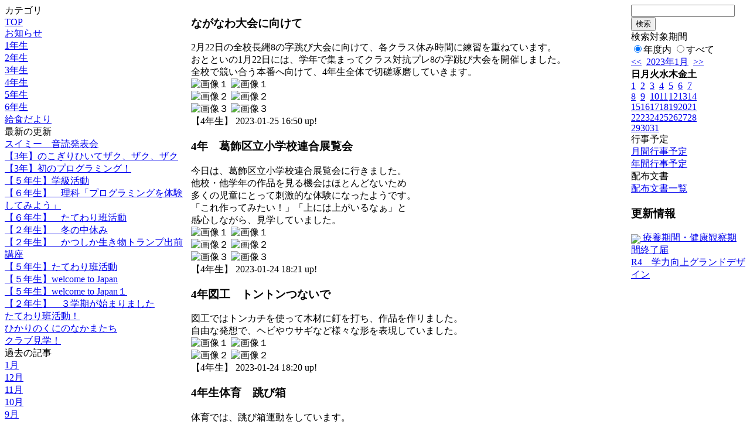

--- FILE ---
content_type: text/html; charset=EUC-JP
request_url: https://school.katsushika.ed.jp/weblog/index.php?id=kamikomatsu_e&type=2&date=20230131&category_id=2258
body_size: 48388
content:
<!DOCTYPE html PUBLIC "-//W3C//DTD XHTML 1.0 Transitional//EN" "http://www.w3.org/TR/xhtml1/DTD/xhtml1-transitional.dtd">
<html xmlns="http://www.w3.org/1999/xhtml" xml:lang="ja" lang="ja">

<head>
<meta http-equiv="Content-Type" content="text/html; charset=EUC-JP" />
<meta http-equiv="Content-Style-Type" content="text/css" />
<meta http-equiv="Content-Script-Type" content="text/javascript" />
<link rel="stylesheet" href="/weblog/css/type_078/import.css" type="text/css" />
<title>葛飾区立上小松小学校</title>
<style type="text/css">
#block_title {
    background-image: url("/weblog/data/kamikomatsu_e/title.gif");
    background-repeat: no-repeat;
}
</style>
<link rel="alternate" type="application/rss+xml" title="RSS" href="https://school.katsushika.ed.jp/weblog/rss2.php?id=kamikomatsu_e" />
<script type="text/javascript">
//<![CDATA[
var ENV={school_id:'kamikomatsu_e'};
//]]>
</script>

<script type="text/javascript">
//<![CDATA[
var writeNewEntryImage;
(function(){
	function getval(name){
		var cs=document.cookie.split(/;\s*/);
		for(var i=0; i<cs.length; i++) {
			var nv=cs[i].split('=');
			if(nv[0]==name)return decodeURIComponent(nv[1]);
		}
		return false;
	}
	function setval(name,val,days){
		var str = name+'='+encodeURIComponent(val) +';path=/;';
		if (days) {
			var d=new Date();
			d.setTime(d.getTime + days*3600*24*1000);
			str += 'expires='+ d.toGMTString() +';';
		}
		document.cookie = str;
	}
	function toInt(s){
		if(!s)return false;
		var n=parseInt(s);
		if(isNaN(n))n=false;
		return n;
	}
	var ftime=toInt(getval('AccessTime')), ltime=toInt(getval('PreAccessTime'));
	var now=new Date();
	now=Math.floor(now.getTime()/1000);
	if(!ftime) {
		if(ltime) ftime=ltime;
		else ftime = now;
		setval('AccessTime', ftime);
	}
	setval('PreAccessTime',now,14);
	writeNewEntryImage = function(pubsec,w,h) {
		if (!pubsec || pubsec>=ftime) {
			var tag = '<img src="/weblog/css/type_078/image/icon_000.gif"';
			if(w) tag += ' width="'+ w +'"';
			if(h) tag += ' height="'+ h +'"';
			tag += ' align="absmiddle"';
			tag += ' alt="新着"';
			tag += ' /> ';
			document.write(tag);
		}
	};
})();
function tglelm(elm, swt) {
	if (typeof elm == "string") elm = document.getElementById(elm);
	var toExpand = elm.style.display != "block";
	elm.style.display = toExpand? "block" : "none";
	if (swt) {
		if (typeof swt == "string") swt = document.getElementById(swt);
		var cn = toExpand? "expand" : "collapse";
		if (tglelm.reClass.test(swt.className)) {
			swt.className = swt.className.replace(tglelm.reClass, cn);
		} else {
			swt.className = swt.className +" "+ cn;
		}
	}
}
tglelm.reClass = /\b(collapse|expand)\b/;

//]]>
</script>

</head>


<body>
<div id="block_whole">


<!-- ■Block_mess -->
<div id="block_mess"><marquee behavior="scroll" scrolldelay="67" scrollamount="3"><font style="font-size:16px;"></font></marquee>
</div>
<!-- ■Block_mess end -->


<!-- ■block_main -->
<div id="block_main">
<table width="100%" border="0" cellspacing="0" cellpadding="0">
<tr valign="top">


<!-- ●Block_left -->
<td id="block_left">


<!-- カテゴリ -->
<div class="group_sidemenu">
<div class="sidemenu_0">
<div class="menu_title">カテゴリ</div>
<div class="divmenuitem">
  <a class="menu" href="index.php?id=kamikomatsu_e&amp;date=20230131">TOP</a>
</div>
<div class="divmenuitem">
  <a class="menu" href="index.php?id=kamikomatsu_e&amp;type=2&amp;date=20230131&amp;category_id=100">お知らせ</a>
</div>
<div class="divmenuitem">
  <a class="menu" href="index.php?id=kamikomatsu_e&amp;type=2&amp;date=20230131&amp;category_id=2255">1年生</a>
</div>
<div class="divmenuitem">
  <a class="menu" href="index.php?id=kamikomatsu_e&amp;type=2&amp;date=20230131&amp;category_id=2256">2年生</a>
</div>
<div class="divmenuitem">
  <a class="menu" href="index.php?id=kamikomatsu_e&amp;type=2&amp;date=20230131&amp;category_id=2257">3年生</a>
</div>
<div class="divmenuitem">
  <a class="menu menu_selected" href="index.php?id=kamikomatsu_e&amp;type=2&amp;date=20230131&amp;category_id=2258">4年生</a>
</div>
<div class="divmenuitem">
  <a class="menu" href="index.php?id=kamikomatsu_e&amp;type=2&amp;date=20230131&amp;category_id=2259">5年生</a>
</div>
<div class="divmenuitem">
  <a class="menu" href="index.php?id=kamikomatsu_e&amp;type=2&amp;date=20230131&amp;category_id=2260">6年生</a>
</div>
<div class="divmenuitem">
  <a class="menu" href="index.php?id=kamikomatsu_e&amp;type=2&amp;date=20230131&amp;category_id=3247">給食だより</a>
</div>

</div>
</div>


<!-- 最新の更新 -->
<div class="group_sidemenu">
<div class="sidemenu_1">
<div class="menu_title">最新の更新</div>
<div class="divmenuitem">
  <a class="menu" href="/weblog/index.php?id=kamikomatsu_e&amp;type=1&amp;column_id=58733&amp;category_id=2255&amp;date=20230131"><script type="text/javascript">writeNewEntryImage(1675156153,null,null,'absmiddle')</script>スイミー　音読発表会</a>
</div>
<div class="divmenuitem">
  <a class="menu" href="/weblog/index.php?id=kamikomatsu_e&amp;type=1&amp;column_id=58846&amp;category_id=2257&amp;date=20230131"><script type="text/javascript">writeNewEntryImage(1675061038,null,null,'absmiddle')</script>【3年】のこぎりひいてザク、ザク、ザク</a>
</div>
<div class="divmenuitem">
  <a class="menu" href="/weblog/index.php?id=kamikomatsu_e&amp;type=1&amp;column_id=58736&amp;category_id=2257&amp;date=20230131"><script type="text/javascript">writeNewEntryImage(1674814356,null,null,'absmiddle')</script>【3年】初のプログラミング！</a>
</div>
<div class="divmenuitem">
  <a class="menu" href="/weblog/index.php?id=kamikomatsu_e&amp;type=1&amp;column_id=58729&amp;category_id=2259&amp;date=20230131"><script type="text/javascript">writeNewEntryImage(1674807997,null,null,'absmiddle')</script>【５年生】学級活動</a>
</div>
<div class="divmenuitem">
  <a class="menu" href="/weblog/index.php?id=kamikomatsu_e&amp;type=1&amp;column_id=58664&amp;category_id=2260&amp;date=20230131"><script type="text/javascript">writeNewEntryImage(1674799639,null,null,'absmiddle')</script>【６年生】　理科「プログラミングを体験してみよう」</a>
</div>
<div class="divmenuitem">
  <a class="menu" href="/weblog/index.php?id=kamikomatsu_e&amp;type=1&amp;column_id=58543&amp;category_id=2260&amp;date=20230131"><script type="text/javascript">writeNewEntryImage(1674799626,null,null,'absmiddle')</script>【６年生】　たてわり班活動</a>
</div>
<div class="divmenuitem">
  <a class="menu" href="/weblog/index.php?id=kamikomatsu_e&amp;type=1&amp;column_id=58634&amp;category_id=2256&amp;date=20230131"><script type="text/javascript">writeNewEntryImage(1674797742,null,null,'absmiddle')</script>【２年生】　冬の中休み</a>
</div>
<div class="divmenuitem">
  <a class="menu" href="/weblog/index.php?id=kamikomatsu_e&amp;type=1&amp;column_id=58633&amp;category_id=2256&amp;date=20230131"><script type="text/javascript">writeNewEntryImage(1674797734,null,null,'absmiddle')</script>【２年生】　かつしか生き物トランプ出前講座</a>
</div>
<div class="divmenuitem">
  <a class="menu" href="/weblog/index.php?id=kamikomatsu_e&amp;type=1&amp;column_id=58647&amp;category_id=2259&amp;date=20230131"><script type="text/javascript">writeNewEntryImage(1674730850,null,null,'absmiddle')</script>【５年生】たてわり班活動</a>
</div>
<div class="divmenuitem">
  <a class="menu" href="/weblog/index.php?id=kamikomatsu_e&amp;type=1&amp;column_id=58646&amp;category_id=2259&amp;date=20230131"><script type="text/javascript">writeNewEntryImage(1674730730,null,null,'absmiddle')</script>【５年生】welcome to Japan</a>
</div>
<div class="divmenuitem">
  <a class="menu" href="/weblog/index.php?id=kamikomatsu_e&amp;type=1&amp;column_id=58644&amp;category_id=2259&amp;date=20230131"><script type="text/javascript">writeNewEntryImage(1674730635,null,null,'absmiddle')</script>【５年生】welcome to Japan１</a>
</div>
<div class="divmenuitem">
  <a class="menu" href="/weblog/index.php?id=kamikomatsu_e&amp;type=1&amp;column_id=58594&amp;category_id=2256&amp;date=20230131"><script type="text/javascript">writeNewEntryImage(1674720151,null,null,'absmiddle')</script>【２年生】　３学期が始まりました</a>
</div>
<div class="divmenuitem">
  <a class="menu" href="/weblog/index.php?id=kamikomatsu_e&amp;type=1&amp;column_id=58598&amp;category_id=2257&amp;date=20230131"><script type="text/javascript">writeNewEntryImage(1674718639,null,null,'absmiddle')</script>たてわり班活動！</a>
</div>
<div class="divmenuitem">
  <a class="menu" href="/weblog/index.php?id=kamikomatsu_e&amp;type=1&amp;column_id=58510&amp;category_id=2255&amp;date=20230131"><script type="text/javascript">writeNewEntryImage(1674712693,null,null,'absmiddle')</script>ひかりのくにのなかまたち</a>
</div>
<div class="divmenuitem">
  <a class="menu" href="/weblog/index.php?id=kamikomatsu_e&amp;type=1&amp;column_id=58483&amp;category_id=2257&amp;date=20230131"><script type="text/javascript">writeNewEntryImage(1674633111,null,null,'absmiddle')</script>クラブ見学！</a>
</div>

</div>
</div>


<!-- バックナンバー -->
<div class="group_sidemenu">
<div class="sidemenu_1">
<div class="menu_title">過去の記事</div>
<div class="divmenuitem">
  <a class="menu" href="/weblog/index.php?id=kamikomatsu_e&amp;type=2&amp;category_id=2258&amp;date=20230131&amp;optiondate=202301">1月</a>
</div>
<div class="divmenuitem">
  <a class="menu" href="/weblog/index.php?id=kamikomatsu_e&amp;type=2&amp;category_id=2258&amp;date=20230131&amp;optiondate=202212">12月</a>
</div>
<div class="divmenuitem">
  <a class="menu" href="/weblog/index.php?id=kamikomatsu_e&amp;type=2&amp;category_id=2258&amp;date=20230131&amp;optiondate=202211">11月</a>
</div>
<div class="divmenuitem">
  <a class="menu" href="/weblog/index.php?id=kamikomatsu_e&amp;type=2&amp;category_id=2258&amp;date=20230131&amp;optiondate=202210">10月</a>
</div>
<div class="divmenuitem">
  <a class="menu" href="/weblog/index.php?id=kamikomatsu_e&amp;type=2&amp;category_id=2258&amp;date=20230131&amp;optiondate=202209">9月</a>
</div>
<div class="divmenuitem">
  <a class="menu" href="/weblog/index.php?id=kamikomatsu_e&amp;type=2&amp;category_id=2258&amp;date=20230131&amp;optiondate=202207">7月</a>
</div>
<div class="divmenuitem">
  <a class="menu" href="/weblog/index.php?id=kamikomatsu_e&amp;type=2&amp;category_id=2258&amp;date=20230131&amp;optiondate=202206">6月</a>
</div>
<div class="divmenuitem">
  <a class="menu" href="/weblog/index.php?id=kamikomatsu_e&amp;type=2&amp;category_id=2258&amp;date=20230131&amp;optiondate=202205">5月</a>
</div>
<div class="divmenuitem">
  <a class="menu" href="/weblog/index.php?id=kamikomatsu_e&amp;type=2&amp;category_id=2258&amp;date=20230131&amp;optiondate=202204">4月</a>
</div>
<div class="divmenuitem">
  <a class="menu" href="/weblog/index.php?id=kamikomatsu_e">2025年度</a>
</div>
<div class="divmenuitem">
  <a class="menu" href="/weblog/index.php?id=kamikomatsu_e&amp;date=20250331">2024年度</a>
</div>
<div class="divmenuitem">
  <a class="menu" href="/weblog/index.php?id=kamikomatsu_e&amp;date=20240331">2023年度</a>
</div>
<div class="divmenuitem">
  <a class="menu menu_selected" href="/weblog/index.php?id=kamikomatsu_e&amp;date=20230331">2022年度</a>
</div>
<div class="divmenuitem">
  <a class="menu" href="/weblog/index.php?id=kamikomatsu_e&amp;date=20220331">2021年度</a>
</div>
<div class="divmenuitem">
  <a class="menu" href="/weblog/index.php?id=kamikomatsu_e&amp;date=20210331">2020年度</a>
</div>

</div>
</div>


</td>


<!-- ●Block_middle -->
<td id="block_middle">

<!-- センターメッセージ -->


<!-- コラムブロック -->
<div class="blog-items">
<div id="column-58392" class="column_group">
<div class="column_header">
<h3><span class="wrap"><script type="text/javascript">writeNewEntryImage(1674633004,36,13);</script>ながなわ大会に向けて</span></h3>
</div>
<div class="column_body clayout-19">
2月22日の全校長縄8の字跳び大会に向けて、各クラス休み時間に練習を重ねています。<br />
おとといの1月22日には、学年で集まってクラス対抗プレ8の字跳び大会を開催しました。<br />
全校で競い合う本番へ向けて、4年生全体で切磋琢磨していきます。<br style="clear:both;" />
<div class="image_group ig-pos-last"><span class="bimg bimg-first" >
	<img src="/weblog/files/kamikomatsu_e/blog/58392/1/148183.jpg" title="画像１" alt="画像１" width="420" height="315" onmousedown="return false" ondragstart="return false" oncontextmenu="return false" />
	<img class="protect" src="/weblog/image/space.gif" title="画像１" alt="画像１" width="420" height="315" onmousedown="return false" ondragstart="return false" oncontextmenu="return false" />
</span><br />
<span class="bimg bimg-item" >
	<img src="/weblog/files/kamikomatsu_e/blog/58392/2/148184.jpg" title="画像２" alt="画像２" width="420" height="315" onmousedown="return false" ondragstart="return false" oncontextmenu="return false" />
	<img class="protect" src="/weblog/image/space.gif" title="画像２" alt="画像２" width="420" height="315" onmousedown="return false" ondragstart="return false" oncontextmenu="return false" />
</span><br />
<span class="bimg bimg-last" >
	<img src="/weblog/files/kamikomatsu_e/blog/58392/3/148185.jpg" title="画像３" alt="画像３" width="420" height="315" onmousedown="return false" ondragstart="return false" oncontextmenu="return false" />
	<img class="protect" src="/weblog/image/space.gif" title="画像３" alt="画像３" width="420" height="315" onmousedown="return false" ondragstart="return false" oncontextmenu="return false" />
</span></div>

</div>
<div class="column_footer">【4年生】 2023-01-25 16:50 up!</div>
</div>

<div id="column-58393" class="column_group">
<div class="column_header">
<h3><span class="wrap"><script type="text/javascript">writeNewEntryImage(1674552106,36,13);</script>4年　葛飾区立小学校連合展覧会</span></h3>
</div>
<div class="column_body clayout-19">
今日は、葛飾区立小学校連合展覧会に行きました。<br />
他校・他学年の作品を見る機会はほとんどないため<br />
多くの児童にとって刺激的な体験になったようです。<br />
「これ作ってみたい！」「上には上がいるなぁ」と<br />
感心しながら、見学していました。<br style="clear:both;" />
<div class="image_group ig-pos-last"><span class="bimg bimg-first" >
	<img src="/weblog/files/kamikomatsu_e/blog/58393/1/148186.jpg" title="画像１" alt="画像１" width="420" height="315" onmousedown="return false" ondragstart="return false" oncontextmenu="return false" />
	<img class="protect" src="/weblog/image/space.gif" title="画像１" alt="画像１" width="420" height="315" onmousedown="return false" ondragstart="return false" oncontextmenu="return false" />
</span><br />
<span class="bimg bimg-item" >
	<img src="/weblog/files/kamikomatsu_e/blog/58393/2/148187.jpg" title="画像２" alt="画像２" width="420" height="315" onmousedown="return false" ondragstart="return false" oncontextmenu="return false" />
	<img class="protect" src="/weblog/image/space.gif" title="画像２" alt="画像２" width="420" height="315" onmousedown="return false" ondragstart="return false" oncontextmenu="return false" />
</span><br />
<span class="bimg bimg-last" >
	<img src="/weblog/files/kamikomatsu_e/blog/58393/3/148188.jpg" title="画像３" alt="画像３" width="420" height="315" onmousedown="return false" ondragstart="return false" oncontextmenu="return false" />
	<img class="protect" src="/weblog/image/space.gif" title="画像３" alt="画像３" width="420" height="315" onmousedown="return false" ondragstart="return false" oncontextmenu="return false" />
</span></div>

</div>
<div class="column_footer">【4年生】 2023-01-24 18:21 up!</div>
</div>

<div id="column-58008" class="column_group">
<div class="column_header">
<h3><span class="wrap"><script type="text/javascript">writeNewEntryImage(1674552055,36,13);</script>4年図工　トントンつないで</span></h3>
</div>
<div class="column_body clayout-18">
図工ではトンカチを使って木材に釘を打ち、作品を作りました。<br />
自由な発想で、ヘビやウサギなど様々な形を表現していました。<br style="clear:both;" />
<div class="image_group ig-pos-last"><span class="bimg bimg-first" >
	<img src="/weblog/files/kamikomatsu_e/blog/58008/1/147404.jpg" title="画像１" alt="画像１" width="420" height="315" onmousedown="return false" ondragstart="return false" oncontextmenu="return false" />
	<img class="protect" src="/weblog/image/space.gif" title="画像１" alt="画像１" width="420" height="315" onmousedown="return false" ondragstart="return false" oncontextmenu="return false" />
</span><br />
<span class="bimg bimg-last" >
	<img src="/weblog/files/kamikomatsu_e/blog/58008/2/147405.jpg" title="画像２" alt="画像２" width="420" height="315" onmousedown="return false" ondragstart="return false" oncontextmenu="return false" />
	<img class="protect" src="/weblog/image/space.gif" title="画像２" alt="画像２" width="420" height="315" onmousedown="return false" ondragstart="return false" oncontextmenu="return false" />
</span></div>

</div>
<div class="column_footer">【4年生】 2023-01-24 18:20 up!</div>
</div>

<div id="column-57745" class="column_group">
<div class="column_header">
<h3><span class="wrap"><script type="text/javascript">writeNewEntryImage(1673936394,36,13);</script>4年生体育　跳び箱</span></h3>
</div>
<div class="column_body clayout-19">
体育では、跳び箱運動をしています。<br />
開脚跳びや台上前転など、基本的な動きや技を練習しています。<br />
できる技を増やしたり、より美しく跳んだりするために、<br />
課題やコツを見つけ、伝え合う姿が見られました。<br style="clear:both;" />
<div class="image_group ig-pos-last"><span class="bimg bimg-first" >
	<img src="/weblog/files/kamikomatsu_e/blog/57745/1/146950.jpg" title="画像１" alt="画像１" width="420" height="315" onmousedown="return false" ondragstart="return false" oncontextmenu="return false" />
	<img class="protect" src="/weblog/image/space.gif" title="画像１" alt="画像１" width="420" height="315" onmousedown="return false" ondragstart="return false" oncontextmenu="return false" />
</span><br />
<span class="bimg bimg-item" >
	<img src="/weblog/files/kamikomatsu_e/blog/57745/2/146951.jpg" title="画像２" alt="画像２" width="420" height="315" onmousedown="return false" ondragstart="return false" oncontextmenu="return false" />
	<img class="protect" src="/weblog/image/space.gif" title="画像２" alt="画像２" width="420" height="315" onmousedown="return false" ondragstart="return false" oncontextmenu="return false" />
</span><br />
<span class="bimg bimg-last" >
	<img src="/weblog/files/kamikomatsu_e/blog/57745/3/146952.jpg" title="画像３" alt="画像３" width="420" height="315" onmousedown="return false" ondragstart="return false" oncontextmenu="return false" />
	<img class="protect" src="/weblog/image/space.gif" title="画像３" alt="画像３" width="420" height="315" onmousedown="return false" ondragstart="return false" oncontextmenu="return false" />
</span></div>

</div>
<div class="column_footer">【4年生】 2023-01-17 15:19 up!</div>
</div>

<div id="column-57576" class="column_group">
<div class="column_header">
<h3><span class="wrap"><script type="text/javascript">writeNewEntryImage(1673673592,36,13);</script>書初め会がありました</span></h3>
</div>
<div class="column_body clayout-19">
1月12日に書初め会がありました。<br />
しんと張りつめた空気の中、書に向かう子供たちの真剣な表情が見られました。<br />
どの子も清々しい気持ちで新学期のスタートをきることができたのではないでしょうか。<br style="clear:both;" />
<div class="image_group ig-pos-last"><span class="bimg bimg-first" >
	<img src="/weblog/files/kamikomatsu_e/blog/57576/1/146501.jpg" title="画像１" alt="画像１" width="420" height="315" onmousedown="return false" ondragstart="return false" oncontextmenu="return false" />
	<img class="protect" src="/weblog/image/space.gif" title="画像１" alt="画像１" width="420" height="315" onmousedown="return false" ondragstart="return false" oncontextmenu="return false" />
</span><br />
<span class="bimg bimg-item" >
	<img src="/weblog/files/kamikomatsu_e/blog/57576/2/146502.jpg" title="画像２" alt="画像２" width="420" height="315" onmousedown="return false" ondragstart="return false" oncontextmenu="return false" />
	<img class="protect" src="/weblog/image/space.gif" title="画像２" alt="画像２" width="420" height="315" onmousedown="return false" ondragstart="return false" oncontextmenu="return false" />
</span><br />
<span class="bimg bimg-last" >
	<img src="/weblog/files/kamikomatsu_e/blog/57576/3/146503.jpg" title="画像３" alt="画像３" width="420" height="315" onmousedown="return false" ondragstart="return false" oncontextmenu="return false" />
	<img class="protect" src="/weblog/image/space.gif" title="画像３" alt="画像３" width="420" height="315" onmousedown="return false" ondragstart="return false" oncontextmenu="return false" />
</span></div>

</div>
<div class="column_footer">【4年生】 2023-01-14 14:19 up!</div>
</div>

<div id="column-57236" class="column_group">
<div class="column_header">
<h3><span class="wrap"><script type="text/javascript">writeNewEntryImage(1673422966,36,13);</script>３学期が始まりました。</span></h3>
</div>
<div class="column_body clayout-13">
冬休みが明けて、３学期が始まりました。<br />
始業式の日には学年集会をして、みんなで新年の抱負を考えたり発表したりしました。<br />
４年生も残すところあと３か月ほどです。立派な高学年になれるよう、一致団結して充実した日々を過ごしていけたらと思います。<br style="clear:both;" />
<div class="image_group ig-pos-last"><span class="bimg bimg-single" >
	<img src="/weblog/files/kamikomatsu_e/blog/57236/1/145706.jpg" title="画像１" alt="画像１" width="420" height="315" onmousedown="return false" ondragstart="return false" oncontextmenu="return false" />
	<img class="protect" src="/weblog/image/space.gif" title="画像１" alt="画像１" width="420" height="315" onmousedown="return false" ondragstart="return false" oncontextmenu="return false" />
</span></div>

</div>
<div class="column_footer">【4年生】 2023-01-11 16:42 up!</div>
</div>

<div id="column-56226" class="column_group">
<div class="column_header">
<h3><span class="wrap"><script type="text/javascript">writeNewEntryImage(1671004743,36,13);</script>クラブ活動</span></h3>
</div>
<div class="column_body clayout-18">
クラブ活動では、学年関係なく、<br />
同じことに興味をもった児童が集まり、楽しく活動しています。<br />
今回は2学期最後のクラブでした。<br />
みんな熱心に活動に取り組んでいました。<br style="clear:both;" />
<div class="image_group ig-pos-last"><span class="bimg bimg-first" >
	<img src="/weblog/files/kamikomatsu_e/blog/56226/1/143431.jpg" title="画像１" alt="画像１" width="420" height="315" onmousedown="return false" ondragstart="return false" oncontextmenu="return false" />
	<img class="protect" src="/weblog/image/space.gif" title="画像１" alt="画像１" width="420" height="315" onmousedown="return false" ondragstart="return false" oncontextmenu="return false" />
</span><br />
<span class="bimg bimg-last" >
	<img src="/weblog/files/kamikomatsu_e/blog/56226/2/143432.jpg" title="画像２" alt="画像２" width="420" height="315" onmousedown="return false" ondragstart="return false" oncontextmenu="return false" />
	<img class="protect" src="/weblog/image/space.gif" title="画像２" alt="画像２" width="420" height="315" onmousedown="return false" ondragstart="return false" oncontextmenu="return false" />
</span></div>

</div>
<div class="column_footer">【4年生】 2022-12-14 16:59 up!</div>
</div>

<div id="column-55881" class="column_group">
<div class="column_header">
<h3><span class="wrap"><script type="text/javascript">writeNewEntryImage(1670653872,36,13);</script>4年生　なわとび大会</span></h3>
</div>
<div class="column_body clayout-1">
なわとび大会が行われました。<br />
持久跳び、二重跳びチャレンジ、なわとびリレーの３種目に取り組みました。<br />
この日のために練習を重ねてきましたので、是非お家で話を聞いてあげてください。<br style="clear:both;" />

</div>
<div class="column_footer">【4年生】 2022-12-10 15:31 up!</div>
</div>

<div id="column-55786" class="column_group">
<div class="column_header">
<h3><span class="wrap"><script type="text/javascript">writeNewEntryImage(1670576578,36,13);</script>なわとび大会へ向けて！</span></h3>
</div>
<div class="column_body clayout-18">
なわとび大会へ向けて、最後の最後まで練習を重ねています。<br />
授業時間だけでは足りないと、休み時間まで使って一生懸命練習する子もたくさんいました。<br />
明日の本番に向けて、気合十分です！<br style="clear:both;" />
<div class="image_group ig-pos-last"><span class="bimg bimg-first" >
	<img src="/weblog/files/kamikomatsu_e/blog/55786/1/142522.jpg" title="画像１" alt="画像１" width="420" height="315" onmousedown="return false" ondragstart="return false" oncontextmenu="return false" />
	<img class="protect" src="/weblog/image/space.gif" title="画像１" alt="画像１" width="420" height="315" onmousedown="return false" ondragstart="return false" oncontextmenu="return false" />
</span><br />
<span class="bimg bimg-last" >
	<img src="/weblog/files/kamikomatsu_e/blog/55786/2/142523.jpg" title="画像２" alt="画像２" width="420" height="315" onmousedown="return false" ondragstart="return false" oncontextmenu="return false" />
	<img class="protect" src="/weblog/image/space.gif" title="画像２" alt="画像２" width="420" height="315" onmousedown="return false" ondragstart="return false" oncontextmenu="return false" />
</span></div>

</div>
<div class="column_footer">【4年生】 2022-12-09 18:02 up!</div>
</div>

<div id="column-55588" class="column_group">
<div class="column_header">
<h3><span class="wrap"><script type="text/javascript">writeNewEntryImage(1670403892,36,13);</script>4年生図画工作　絵から聞こえる音</span></h3>
</div>
<div class="column_body clayout-18">
図画工作では、絵画の鑑賞を生かして、音が聞こえてきそうな絵を描きました。<br />
楽器を吹いている絵や、森で遊んでいる絵など、<br />
想像力を働かせて自由に描きました。<br style="clear:both;" />
<div class="image_group ig-pos-last"><span class="bimg bimg-first" >
	<img src="/weblog/files/kamikomatsu_e/blog/55588/1/142082.jpg" title="画像１" alt="画像１" width="420" height="315" onmousedown="return false" ondragstart="return false" oncontextmenu="return false" />
	<img class="protect" src="/weblog/image/space.gif" title="画像１" alt="画像１" width="420" height="315" onmousedown="return false" ondragstart="return false" oncontextmenu="return false" />
</span><br />
<span class="bimg bimg-last" >
	<img src="/weblog/files/kamikomatsu_e/blog/55588/2/142083.jpg" title="画像２" alt="画像２" width="420" height="293" onmousedown="return false" ondragstart="return false" oncontextmenu="return false" />
	<img class="protect" src="/weblog/image/space.gif" title="画像２" alt="画像２" width="420" height="293" onmousedown="return false" ondragstart="return false" oncontextmenu="return false" />
</span></div>

</div>
<div class="column_footer">【4年生】 2022-12-07 18:04 up!</div>
</div>

<div id="column-54945" class="column_group">
<div class="column_header">
<h3><span class="wrap"><script type="text/javascript">writeNewEntryImage(1669714035,36,13);</script>4年生　クラブ活動</span></h3>
</div>
<div class="column_body clayout-13">
クラブ活動では、学年関係なく、<br />
同じことに興味をもった児童が集まり、楽しく活動しています。<br />
今日も、各クラブに分かれて、<br />
サッカーをしたり、工作をしたり、卓球をしたりと、<br />
自分たちで決めた計画に基づいて活動することができました。<br style="clear:both;" />
<div class="image_group ig-pos-last"><span class="bimg bimg-single" >
	<img src="/weblog/files/kamikomatsu_e/blog/54945/1/140586.jpg" title="画像１" alt="画像１" width="420" height="315" onmousedown="return false" ondragstart="return false" oncontextmenu="return false" />
	<img class="protect" src="/weblog/image/space.gif" title="画像１" alt="画像１" width="420" height="315" onmousedown="return false" ondragstart="return false" oncontextmenu="return false" />
</span></div>

</div>
<div class="column_footer">【4年生】 2022-11-29 18:27 up!</div>
</div>

<div id="column-54571" class="column_group">
<div class="column_header">
<h3><span class="wrap"><script type="text/javascript">writeNewEntryImage(1669362092,36,13);</script>4年生　朝読み</span></h3>
</div>
<div class="column_body clayout-19">
図書ボランティアの方々、『読み聞かせ』ありがとうございました。<br />
今日もたくさんの本を読んでいただきました。<br />
どの本もとても面白く、楽しい時間を過ごすことができました。<br style="clear:both;" />
<div class="image_group ig-pos-last"><span class="bimg bimg-first" >
	<img src="/weblog/files/kamikomatsu_e/blog/54571/1/139745.jpg" title="画像１" alt="画像１" width="420" height="315" onmousedown="return false" ondragstart="return false" oncontextmenu="return false" />
	<img class="protect" src="/weblog/image/space.gif" title="画像１" alt="画像１" width="420" height="315" onmousedown="return false" ondragstart="return false" oncontextmenu="return false" />
</span><br />
<span class="bimg bimg-item" >
	<img src="/weblog/files/kamikomatsu_e/blog/54571/2/139746.jpg" title="画像２" alt="画像２" width="420" height="315" onmousedown="return false" ondragstart="return false" oncontextmenu="return false" />
	<img class="protect" src="/weblog/image/space.gif" title="画像２" alt="画像２" width="420" height="315" onmousedown="return false" ondragstart="return false" oncontextmenu="return false" />
</span><br />
<span class="bimg bimg-last" >
	<img src="/weblog/files/kamikomatsu_e/blog/54571/3/139747.jpg" title="画像３" alt="画像３" width="420" height="315" onmousedown="return false" ondragstart="return false" oncontextmenu="return false" />
	<img class="protect" src="/weblog/image/space.gif" title="画像３" alt="画像３" width="420" height="315" onmousedown="return false" ondragstart="return false" oncontextmenu="return false" />
</span></div>

</div>
<div class="column_footer">【4年生】 2022-11-25 16:41 up!</div>
</div>

<div id="column-54554" class="column_group">
<div class="column_header">
<h3><span class="wrap"><script type="text/javascript">writeNewEntryImage(1669280572,36,13);</script>4年生理科　ものの温度と体積</span></h3>
</div>
<div class="column_body clayout-19">
理科では、ものの温度と体積の関係を調べています。<br />
試験管を温めると、空気の体積が大きくなることが視覚的にわかり、<br />
とても驚いた様子でした。<br />
空気の実験で分かったことをもとに、<br />
「水の体積も変わるのかな？」「金属は？」と<br />
新たな疑問をもつことができました。<br style="clear:both;" />
<div class="image_group ig-pos-last"><span class="bimg bimg-first" >
	<img src="/weblog/files/kamikomatsu_e/blog/54554/1/139710.jpg" title="画像１" alt="画像１" width="420" height="315" onmousedown="return false" ondragstart="return false" oncontextmenu="return false" />
	<img class="protect" src="/weblog/image/space.gif" title="画像１" alt="画像１" width="420" height="315" onmousedown="return false" ondragstart="return false" oncontextmenu="return false" />
</span><br />
<span class="bimg bimg-item" >
	<img src="/weblog/files/kamikomatsu_e/blog/54554/2/139711.jpg" title="画像２" alt="画像２" width="420" height="318" onmousedown="return false" ondragstart="return false" oncontextmenu="return false" />
	<img class="protect" src="/weblog/image/space.gif" title="画像２" alt="画像２" width="420" height="318" onmousedown="return false" ondragstart="return false" oncontextmenu="return false" />
</span><br />
<span class="bimg bimg-last" >
	<img src="/weblog/files/kamikomatsu_e/blog/54554/3/139712.jpg" title="画像３" alt="画像３" width="420" height="315" onmousedown="return false" ondragstart="return false" oncontextmenu="return false" />
	<img class="protect" src="/weblog/image/space.gif" title="画像３" alt="画像３" width="420" height="315" onmousedown="return false" ondragstart="return false" oncontextmenu="return false" />
</span></div>

</div>
<div class="column_footer">【4年生】 2022-11-24 18:02 up!</div>
</div>

<div id="column-54365" class="column_group">
<div class="column_header">
<h3><span class="wrap"><script type="text/javascript">writeNewEntryImage(1669102016,36,13);</script>4年生　葛飾郷土かるた</span></h3>
</div>
<div class="column_body clayout-18">
葛飾郷土カルタ大会の学校代表を決める予選会が行われました。<br />
4年生は、惜しくも負けてしまいましたが、<br />
この悔しさを、来年に生かしてほしいです。<br style="clear:both;" />
<div class="image_group ig-pos-last"><span class="bimg bimg-first" >
	<img src="/weblog/files/kamikomatsu_e/blog/54365/1/139331.jpg" title="画像１" alt="画像１" width="420" height="315" onmousedown="return false" ondragstart="return false" oncontextmenu="return false" />
	<img class="protect" src="/weblog/image/space.gif" title="画像１" alt="画像１" width="420" height="315" onmousedown="return false" ondragstart="return false" oncontextmenu="return false" />
</span><br />
<span class="bimg bimg-last" >
	<img src="/weblog/files/kamikomatsu_e/blog/54365/2/139332.jpg" title="画像２" alt="画像２" width="420" height="315" onmousedown="return false" ondragstart="return false" oncontextmenu="return false" />
	<img class="protect" src="/weblog/image/space.gif" title="画像２" alt="画像２" width="420" height="315" onmousedown="return false" ondragstart="return false" oncontextmenu="return false" />
</span></div>

</div>
<div class="column_footer">【4年生】 2022-11-22 16:26 up!</div>
</div>

<div id="column-54160" class="column_group">
<div class="column_header">
<h3><span class="wrap"><script type="text/javascript">writeNewEntryImage(1668844138,36,13);</script>4年生　学芸会保護者鑑賞日</span></h3>
</div>
<div class="column_body clayout-13">
本日は、4年生の「知恵の輪村の大作戦」を見に来ていただきありがとうございました。<br />
1か月間の練習の成果を存分に発揮できたのではないかと思います。<br />
児童にとって、貴重な体験となったと思います。<br />
ぜひ、ご家庭でもお話を聞いていただければ幸いです。<br style="clear:both;" />
<div class="image_group ig-pos-last"><span class="bimg bimg-single" >
	<img src="/weblog/files/kamikomatsu_e/blog/54160/1/138923.jpg" title="画像１" alt="画像１" width="420" height="315" onmousedown="return false" ondragstart="return false" oncontextmenu="return false" />
	<img class="protect" src="/weblog/image/space.gif" title="画像１" alt="画像１" width="420" height="315" onmousedown="return false" ondragstart="return false" oncontextmenu="return false" />
</span></div>

</div>
<div class="column_footer">【4年生】 2022-11-19 16:48 up!</div>
</div>

<div id="column-53974" class="column_group">
<div class="column_header">
<h3><span class="wrap"><script type="text/javascript">writeNewEntryImage(1668763586,36,13);</script>４年生　学芸会2日目</span></h3>
</div>
<div class="column_body clayout-18">
児童鑑賞日、２日目が終わりました。<br />
今日は２・４・６年生に披露する日でした。<br />
他の学年の劇を見て、楽しんだり、感動したりしていました。<br />
明日はいよいよ最終日。<br />
お家の人の前で、練習の成果を発揮してほしいと思います。<br style="clear:both;" />
<div class="image_group ig-pos-last"><span class="bimg bimg-first" >
	<img src="/weblog/files/kamikomatsu_e/blog/53974/1/138816.png" title="画像１" alt="画像１" width="420" height="315" onmousedown="return false" ondragstart="return false" oncontextmenu="return false" />
	<img class="protect" src="/weblog/image/space.gif" title="画像１" alt="画像１" width="420" height="315" onmousedown="return false" ondragstart="return false" oncontextmenu="return false" />
</span><br />
<span class="bimg bimg-last" >
	<img src="/weblog/files/kamikomatsu_e/blog/53974/2/138817.jpg" title="画像２" alt="画像２" width="420" height="315" onmousedown="return false" ondragstart="return false" oncontextmenu="return false" />
	<img class="protect" src="/weblog/image/space.gif" title="画像２" alt="画像２" width="420" height="315" onmousedown="return false" ondragstart="return false" oncontextmenu="return false" />
</span></div>

</div>
<div class="column_footer">【4年生】 2022-11-18 18:26 up!</div>
</div>

<div id="column-53972" class="column_group">
<div class="column_header">
<h3><span class="wrap"><script type="text/javascript">writeNewEntryImage(1668678863,36,13);</script>4年生　学芸会</span></h3>
</div>
<div class="column_body clayout-13">
児童鑑賞日、１日目が終わりました。<br />
今日は１・３・５年生に披露する日でした。<br />
あと２日、練習の成果をしっかりと発揮してほしいです！<br style="clear:both;" />
<div class="image_group ig-pos-last"><span class="bimg bimg-single" >
	<img src="/weblog/files/kamikomatsu_e/blog/53972/1/138521.png" title="画像１" alt="画像１" width="420" height="315" onmousedown="return false" ondragstart="return false" oncontextmenu="return false" />
	<img class="protect" src="/weblog/image/space.gif" title="画像１" alt="画像１" width="420" height="315" onmousedown="return false" ondragstart="return false" oncontextmenu="return false" />
</span></div>

</div>
<div class="column_footer">【4年生】 2022-11-17 18:54 up!</div>
</div>

<div id="column-53398" class="column_group">
<div class="column_header">
<h3><span class="wrap"><script type="text/javascript">writeNewEntryImage(1668207084,36,13);</script>4年生　学芸会準備</span></h3>
</div>
<div class="column_body clayout-19">
衣装を着ての練習が始まりました！<br />
役になり切って、堂々と演技できるように練習しています。<br />
<br />
衣装のご準備ありがとうございました。<br />
昔の雰囲気がとても出てきました。<br style="clear:both;" />
<div class="image_group ig-pos-last"><span class="bimg bimg-first" >
	<img src="/weblog/files/kamikomatsu_e/blog/53398/1/137542.jpg" title="画像１" alt="画像１" width="420" height="315" onmousedown="return false" ondragstart="return false" oncontextmenu="return false" />
	<img class="protect" src="/weblog/image/space.gif" title="画像１" alt="画像１" width="420" height="315" onmousedown="return false" ondragstart="return false" oncontextmenu="return false" />
</span><br />
<span class="bimg bimg-item" >
	<img src="/weblog/files/kamikomatsu_e/blog/53398/2/137543.jpg" title="画像２" alt="画像２" width="420" height="420" onmousedown="return false" ondragstart="return false" oncontextmenu="return false" />
	<img class="protect" src="/weblog/image/space.gif" title="画像２" alt="画像２" width="420" height="420" onmousedown="return false" ondragstart="return false" oncontextmenu="return false" />
</span><br />
<span class="bimg bimg-last" >
	<img src="/weblog/files/kamikomatsu_e/blog/53398/3/137544.jpg" title="画像３" alt="画像３" width="420" height="420" onmousedown="return false" ondragstart="return false" oncontextmenu="return false" />
	<img class="protect" src="/weblog/image/space.gif" title="画像３" alt="画像３" width="420" height="420" onmousedown="return false" ondragstart="return false" oncontextmenu="return false" />
</span></div>

</div>
<div class="column_footer">【4年生】 2022-11-12 07:51 up!</div>
</div>

<div id="column-52695" class="column_group">
<div class="column_header">
<h3><span class="wrap"><script type="text/javascript">writeNewEntryImage(1667556490,36,13);</script>学芸会の衣装を用意しました</span></h3>
</div>
<div class="column_body clayout-19">
今日は、学校に保管されていた衣装を、劇に合わせて組み合わせてみました。子どもが衣装を着て演技<br style="clear:both;" />
<div class="image_group ig-pos-last"><span class="bimg bimg-first" >
	<img src="/weblog/files/kamikomatsu_e/blog/52695/1/135745.jpg" title="画像１" alt="画像１" width="420" height="315" onmousedown="return false" ondragstart="return false" oncontextmenu="return false" />
	<img class="protect" src="/weblog/image/space.gif" title="画像１" alt="画像１" width="420" height="315" onmousedown="return false" ondragstart="return false" oncontextmenu="return false" />
</span><br />
<span class="bimg bimg-item" >
	<img src="/weblog/files/kamikomatsu_e/blog/52695/2/135746.jpg" title="画像２" alt="画像２" width="420" height="315" onmousedown="return false" ondragstart="return false" oncontextmenu="return false" />
	<img class="protect" src="/weblog/image/space.gif" title="画像２" alt="画像２" width="420" height="315" onmousedown="return false" ondragstart="return false" oncontextmenu="return false" />
</span><br />
<span class="bimg bimg-last" >
	<img src="/weblog/files/kamikomatsu_e/blog/52695/3/135747.jpg" title="画像３" alt="画像３" width="420" height="315" onmousedown="return false" ondragstart="return false" oncontextmenu="return false" />
	<img class="protect" src="/weblog/image/space.gif" title="画像３" alt="画像３" width="420" height="315" onmousedown="return false" ondragstart="return false" oncontextmenu="return false" />
</span></div>

</div>
<div class="column_footer">【4年生】 2022-11-04 19:08 up!</div>
</div>

<div id="column-52545" class="column_group">
<div class="column_header">
<h3><span class="wrap"><script type="text/javascript">writeNewEntryImage(1667379944,36,13);</script>4年生図工　「キラキラワールド」</span></h3>
</div>
<div class="column_body clayout-19">
キラキラ光る材料を切ったり、重ねたりして<br />
台紙の上に、かがやく世界を表現しました！<br style="clear:both;" />
<div class="image_group ig-pos-last"><span class="bimg bimg-first" >
	<img src="/weblog/files/kamikomatsu_e/blog/52545/1/135372.jpg" title="画像１" alt="画像１" width="420" height="315" onmousedown="return false" ondragstart="return false" oncontextmenu="return false" />
	<img class="protect" src="/weblog/image/space.gif" title="画像１" alt="画像１" width="420" height="315" onmousedown="return false" ondragstart="return false" oncontextmenu="return false" />
</span><br />
<span class="bimg bimg-item" >
	<img src="/weblog/files/kamikomatsu_e/blog/52545/2/135373.jpg" title="画像２" alt="画像２" width="420" height="315" onmousedown="return false" ondragstart="return false" oncontextmenu="return false" />
	<img class="protect" src="/weblog/image/space.gif" title="画像２" alt="画像２" width="420" height="315" onmousedown="return false" ondragstart="return false" oncontextmenu="return false" />
</span><br />
<span class="bimg bimg-last" >
	<img src="/weblog/files/kamikomatsu_e/blog/52545/3/135374.jpg" title="画像３" alt="画像３" width="420" height="315" onmousedown="return false" ondragstart="return false" oncontextmenu="return false" />
	<img class="protect" src="/weblog/image/space.gif" title="画像３" alt="画像３" width="420" height="315" onmousedown="return false" ondragstart="return false" oncontextmenu="return false" />
</span></div>

</div>
<div class="column_footer">【4年生】 2022-11-02 18:05 up!</div>
</div>


<div class="group_pagelink"><div class="wrap-1"><div class="wrap-2">
<h4 class="page_navigation_info">1 / 2 ページ</h4>
	<a href="index.php?id=kamikomatsu_e&amp;type=2&amp;date=20230131&amp;category_id=2258&amp;no=0"><span class="page_selected">1</span></a>
	<a href="index.php?id=kamikomatsu_e&amp;type=2&amp;date=20230131&amp;category_id=2258&amp;no=1">2</a>
</div></div></div>
</div>

<!-- コラムブロック end -->


</td>


<!-- ●Block_right -->
<td id="block_right">


<!-- 検索ボックス -->
<div id="group_search">
<form method="get" action="index.php">
<input type="hidden" name="id" value="kamikomatsu_e" />
<input type="hidden" name="type" value="7" />
<input type="hidden" name="date" value="20230131" />
<input type="text" name="search_word" value="" class="search_text" />
<input type="submit" value="検索" class="search_button" />
<div align="left" class="search_text">
検索対象期間<br />
<label><input type="radio" name="search_option" value="0" checked="checked" />年度内</label>
<label><input type="radio" name="search_option" value="1" />すべて</label>
</div>
</form>

</div>


<!-- カレンダー -->
<div class="group_calendar">
<div id="monthly">
<div id="monthly_header">
	<a href="/weblog/index.php?id=kamikomatsu_e&amp;date=20221231"><span class="navi">&lt;&lt;</span></a>
	&nbsp;<a href="/weblog/index.php?id=kamikomatsu_e">2023年1月</a>
	&nbsp;<a href="/weblog/index.php?id=kamikomatsu_e&amp;date=20230228"><span class="navi">&gt;&gt;</span></a>
</div>
<table id="monthly_calendar" summary="ブラウズ日選択カレンダー" border="0" cellpadding="0" cellspacing="0">
	<tr>
		<th><span class="sunday">日</span></th>
		<th>月</th>
		<th>火</th>
		<th>水</th>
		<th>木</th>
		<th>金</th>
		<th><span class="saturday">土</span></th>
	</tr>
	<tr>
		<td><a href="/weblog/index.php?id=kamikomatsu_e&amp;date=20230101"><span class="sunday">1</span></a></td>
		<td><a href="/weblog/index.php?id=kamikomatsu_e&amp;date=20230102">2</a></td>
		<td><a href="/weblog/index.php?id=kamikomatsu_e&amp;date=20230103">3</a></td>
		<td><a href="/weblog/index.php?id=kamikomatsu_e&amp;date=20230104">4</a></td>
		<td><a href="/weblog/index.php?id=kamikomatsu_e&amp;date=20230105">5</a></td>
		<td><a href="/weblog/index.php?id=kamikomatsu_e&amp;date=20230106">6</a></td>
		<td><a href="/weblog/index.php?id=kamikomatsu_e&amp;date=20230107"><span class="saturday">7</span></a></td>
	</tr>
	<tr>
		<td><a href="/weblog/index.php?id=kamikomatsu_e&amp;date=20230108"><span class="sunday">8</span></a></td>
		<td><a href="/weblog/index.php?id=kamikomatsu_e&amp;date=20230109">9</a></td>
		<td><a href="/weblog/index.php?id=kamikomatsu_e&amp;date=20230110">10</a></td>
		<td><a href="/weblog/index.php?id=kamikomatsu_e&amp;date=20230111">11</a></td>
		<td><a href="/weblog/index.php?id=kamikomatsu_e&amp;date=20230112">12</a></td>
		<td><a href="/weblog/index.php?id=kamikomatsu_e&amp;date=20230113">13</a></td>
		<td><a href="/weblog/index.php?id=kamikomatsu_e&amp;date=20230114"><span class="saturday">14</span></a></td>
	</tr>
	<tr>
		<td><a href="/weblog/index.php?id=kamikomatsu_e&amp;date=20230115"><span class="sunday">15</span></a></td>
		<td><a href="/weblog/index.php?id=kamikomatsu_e&amp;date=20230116">16</a></td>
		<td><a href="/weblog/index.php?id=kamikomatsu_e&amp;date=20230117">17</a></td>
		<td><a href="/weblog/index.php?id=kamikomatsu_e&amp;date=20230118">18</a></td>
		<td><a href="/weblog/index.php?id=kamikomatsu_e&amp;date=20230119">19</a></td>
		<td><a href="/weblog/index.php?id=kamikomatsu_e&amp;date=20230120">20</a></td>
		<td><a href="/weblog/index.php?id=kamikomatsu_e&amp;date=20230121"><span class="saturday">21</span></a></td>
	</tr>
	<tr>
		<td><a href="/weblog/index.php?id=kamikomatsu_e&amp;date=20230122"><span class="sunday">22</span></a></td>
		<td><a href="/weblog/index.php?id=kamikomatsu_e&amp;date=20230123">23</a></td>
		<td><a href="/weblog/index.php?id=kamikomatsu_e&amp;date=20230124">24</a></td>
		<td><a href="/weblog/index.php?id=kamikomatsu_e&amp;date=20230125">25</a></td>
		<td><a href="/weblog/index.php?id=kamikomatsu_e&amp;date=20230126">26</a></td>
		<td><a href="/weblog/index.php?id=kamikomatsu_e&amp;date=20230127">27</a></td>
		<td><a href="/weblog/index.php?id=kamikomatsu_e&amp;date=20230128"><span class="saturday">28</span></a></td>
	</tr>
	<tr>
		<td><a href="/weblog/index.php?id=kamikomatsu_e&amp;date=20230129"><span class="sunday">29</span></a></td>
		<td><a href="/weblog/index.php?id=kamikomatsu_e&amp;date=20230130">30</a></td>
		<td><a href="/weblog/index.php?id=kamikomatsu_e&amp;date=20230131"><span class="selected">31</span></a></td>
		<td>　</td>
		<td>　</td>
		<td>　</td>
		<td>　</td>
	</tr>
</table>
</div>
</div>



<!-- 週間予定表 -->



<!-- 行事予定 -->
<div class="group_sidemenu">
<div class="sidemenu_2">
<div class="menu_title">行事予定</div>
<div class="divmenuitem">
  <a class="menu" href="index.php?id=kamikomatsu_e&amp;type=3&amp;date=20230131">月間行事予定</a>
</div>


<div class="divmenuitem">
  <a class="menu" href="index.php?id=kamikomatsu_e&amp;type=4&amp;date=20230131">年間行事予定</a>
</div>


</div>
</div>


<!-- リンク -->



<!-- 配布文書 -->
<div class="group_sidemenu">
<div class="sidemenu_4">
<div class="menu_title">配布文書</div>
<div class="divmenuitem">
  <a class="menu" href="index.php?id=kamikomatsu_e&amp;type=5&amp;date=20230131">配布文書一覧</a>
</div>


<h3>更新情報</h3>
<div class="divmenuitem">
  <a class="menu" href="/weblog/files/kamikomatsu_e/doc/32995/122469.pdf" target="_blank" title="新型コロナウイルス感染症に罹患した場合や濃厚接触者になってしまった場合、こちらの用紙を記入し、登校してください。"><script type="text/javascript">writeNewEntryImage(1661913719,null,null,'absmiddle')</script><img src="/weblog/css/type_078/image/icon_002.gif" border="0" align="absmiddle" /> 療養期間・健康観察期間終了届</a>
</div>
<div class="divmenuitem">
  <a class="menu" href="/weblog/files/kamikomatsu_e/doc/31541/108783.pdf" target="_blank"><script type="text/javascript">writeNewEntryImage(1652837935,null,null,'absmiddle')</script>R4　学力向上グランドデザイン</a>
</div>

</div>
</div>


</td>
</tr></table>
</div>
<!-- ■block_main end -->


</div>
</body>
</html>